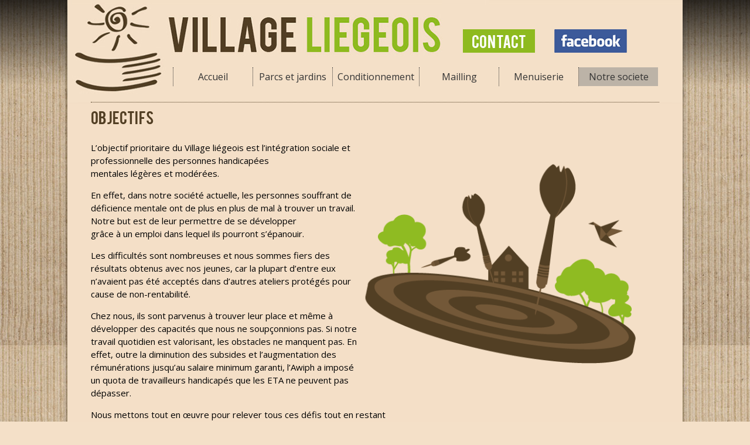

--- FILE ---
content_type: text/html; charset=UTF-8
request_url: http://www.villageliegeois.be/index.php/objectifs/
body_size: 5173
content:
<!DOCTYPE html>
<html lang="fr-FR">
    <head>
        <meta charset="UTF-8">
        <meta name="viewport" content="width=device-width, initial-scale=1">
        <link rel="profile" href="http://gmpg.org/xfn/11">
        <link rel="pingback" href="http://www.villageliegeois.be/xmlrpc.php">
        <!--[if lt IE 9]>
        <script src="http://www.villageliegeois.be/wp-content/themes/uu-2014/js/html5.js"></script>
        <![endif]-->
        <title>Objectifs &#8211; Village Liegeois Marie-Reine Prignon</title>
<link rel='dns-prefetch' href='//fonts.googleapis.com' />
<link rel='dns-prefetch' href='//s.w.org' />
<link rel="alternate" type="application/rss+xml" title="Village Liegeois Marie-Reine Prignon &raquo; Flux" href="http://www.villageliegeois.be/index.php/feed/" />
<link rel="alternate" type="application/rss+xml" title="Village Liegeois Marie-Reine Prignon &raquo; Flux des commentaires" href="http://www.villageliegeois.be/index.php/comments/feed/" />
<!-- This site uses the Google Analytics by ExactMetrics plugin v6.2.1 - Using Analytics tracking - https://www.exactmetrics.com/ -->
<!-- Note: ExactMetrics is not currently configured on this site. The site owner needs to authenticate with Google Analytics in the ExactMetrics settings panel. -->
<!-- No UA code set -->
<!-- / Google Analytics by ExactMetrics -->
		<script type="text/javascript">
			window._wpemojiSettings = {"baseUrl":"https:\/\/s.w.org\/images\/core\/emoji\/12.0.0-1\/72x72\/","ext":".png","svgUrl":"https:\/\/s.w.org\/images\/core\/emoji\/12.0.0-1\/svg\/","svgExt":".svg","source":{"concatemoji":"http:\/\/www.villageliegeois.be\/wp-includes\/js\/wp-emoji-release.min.js?ver=5.4.18"}};
			/*! This file is auto-generated */
			!function(e,a,t){var n,r,o,i=a.createElement("canvas"),p=i.getContext&&i.getContext("2d");function s(e,t){var a=String.fromCharCode;p.clearRect(0,0,i.width,i.height),p.fillText(a.apply(this,e),0,0);e=i.toDataURL();return p.clearRect(0,0,i.width,i.height),p.fillText(a.apply(this,t),0,0),e===i.toDataURL()}function c(e){var t=a.createElement("script");t.src=e,t.defer=t.type="text/javascript",a.getElementsByTagName("head")[0].appendChild(t)}for(o=Array("flag","emoji"),t.supports={everything:!0,everythingExceptFlag:!0},r=0;r<o.length;r++)t.supports[o[r]]=function(e){if(!p||!p.fillText)return!1;switch(p.textBaseline="top",p.font="600 32px Arial",e){case"flag":return s([127987,65039,8205,9895,65039],[127987,65039,8203,9895,65039])?!1:!s([55356,56826,55356,56819],[55356,56826,8203,55356,56819])&&!s([55356,57332,56128,56423,56128,56418,56128,56421,56128,56430,56128,56423,56128,56447],[55356,57332,8203,56128,56423,8203,56128,56418,8203,56128,56421,8203,56128,56430,8203,56128,56423,8203,56128,56447]);case"emoji":return!s([55357,56424,55356,57342,8205,55358,56605,8205,55357,56424,55356,57340],[55357,56424,55356,57342,8203,55358,56605,8203,55357,56424,55356,57340])}return!1}(o[r]),t.supports.everything=t.supports.everything&&t.supports[o[r]],"flag"!==o[r]&&(t.supports.everythingExceptFlag=t.supports.everythingExceptFlag&&t.supports[o[r]]);t.supports.everythingExceptFlag=t.supports.everythingExceptFlag&&!t.supports.flag,t.DOMReady=!1,t.readyCallback=function(){t.DOMReady=!0},t.supports.everything||(n=function(){t.readyCallback()},a.addEventListener?(a.addEventListener("DOMContentLoaded",n,!1),e.addEventListener("load",n,!1)):(e.attachEvent("onload",n),a.attachEvent("onreadystatechange",function(){"complete"===a.readyState&&t.readyCallback()})),(n=t.source||{}).concatemoji?c(n.concatemoji):n.wpemoji&&n.twemoji&&(c(n.twemoji),c(n.wpemoji)))}(window,document,window._wpemojiSettings);
		</script>
		<style type="text/css">
img.wp-smiley,
img.emoji {
	display: inline !important;
	border: none !important;
	box-shadow: none !important;
	height: 1em !important;
	width: 1em !important;
	margin: 0 .07em !important;
	vertical-align: -0.1em !important;
	background: none !important;
	padding: 0 !important;
}
</style>
	<link rel='stylesheet' id='wp-block-library-css'  href='http://www.villageliegeois.be/wp-includes/css/dist/block-library/style.min.css?ver=5.4.18' type='text/css' media='all' />
<link rel='stylesheet' id='contact-form-7-css'  href='http://www.villageliegeois.be/wp-content/plugins/contact-form-7/includes/css/styles.css?ver=5.2.1' type='text/css' media='all' />
<link rel='stylesheet' id='uu2014-google-fonts-style-css'  href='//fonts.googleapis.com/css?family=Open+Sans' type='text/css' media='all' />
<link rel='stylesheet' id='dashicons-css'  href='http://www.villageliegeois.be/wp-includes/css/dashicons.min.css?ver=5.4.18' type='text/css' media='all' />
<link rel='stylesheet' id='uu2014-style-css'  href='http://www.villageliegeois.be/wp-content/themes/uu-2014/style.css?ver=20150115' type='text/css' media='all' />
<script type='text/javascript' src='http://www.villageliegeois.be/wp-includes/js/jquery/jquery.js?ver=1.12.4-wp'></script>
<script type='text/javascript' src='http://www.villageliegeois.be/wp-includes/js/jquery/jquery-migrate.min.js?ver=1.4.1'></script>
<script type='text/javascript' src='http://www.villageliegeois.be/wp-content/plugins/sh-slideshow/jquery.cycle.all.js?ver=5.4.18'></script>
<link rel='https://api.w.org/' href='http://www.villageliegeois.be/index.php/wp-json/' />
<link rel="EditURI" type="application/rsd+xml" title="RSD" href="http://www.villageliegeois.be/xmlrpc.php?rsd" />
<link rel="wlwmanifest" type="application/wlwmanifest+xml" href="http://www.villageliegeois.be/wp-includes/wlwmanifest.xml" /> 
<meta name="generator" content="WordPress 5.4.18" />
<link rel="canonical" href="http://www.villageliegeois.be/index.php/objectifs/" />
<link rel='shortlink' href='http://www.villageliegeois.be/?p=81' />
<link rel="alternate" type="application/json+oembed" href="http://www.villageliegeois.be/index.php/wp-json/oembed/1.0/embed?url=http%3A%2F%2Fwww.villageliegeois.be%2Findex.php%2Fobjectifs%2F" />
<link rel="alternate" type="text/xml+oembed" href="http://www.villageliegeois.be/index.php/wp-json/oembed/1.0/embed?url=http%3A%2F%2Fwww.villageliegeois.be%2Findex.php%2Fobjectifs%2F&#038;format=xml" />
<style type="text/css" id="uu2014_customize_css">
	body, button, input, select, textarea, p { font-size: 15px; font-size: 1.5rem; }
	.site-title a { font-size: 30px; font-size: 3.0rem; }
	.site-description { font-size: 16px; font-size: 1.6rem; }
	div.main-nav-menu { font-size: 16px; font-size: 1.6rem; }
	h1 { font-size: 25px; font-size: 2.5rem; }
	h2 { font-size: 20px; font-size: 2.0rem; }
	h3 { font-size: 18px; font-size: 1.8rem; }
	h4 { font-size: 17px; font-size: 1.7rem; }
	h5 { font-size: 16px; font-size: 1.6rem; }
	h6 { font-size: 15px; font-size: 1.5rem; }
	.widget-area h1 { font-size: 18px; font-size: 1.8rem; }
	.widget-area ul a { font-size: 14px; font-size: 1.4rem; }
	.footer-widget-area h1 { font-size: 14px; font-size: 1.4rem; }
	.site-footer { font-size: 14px; font-size: 1.4rem; }
	.footer-widget-area ul ul a, .footer-widget-area ul ul a:link, .footer-widget-area ul ul a:visited { font-size: 14px; font-size: 1.4rem; }
	.header-widget-area h1 { font-size: 18px; font-size: 1.8rem; }
	.header-widget-area ul ul a { font-size: 14px; font-size: 1.4rem; }
	.site .FA_overall_container_classic .FA_featured_articles .FA_article .FA_wrap h2 a, .site .fa_slider_simple.default .fa_slide_content h2 a { font-size: 20px; font-size: 2.0rem; }
	.site .FA_overall_container_classic .FA_featured_articles .FA_article .FA_wrap p, .site .fa_slider_simple.default .fa_slide_content p { font-size: 15px; font-size: 1.5rem; }
@media screen and (max-width: 782px) {
	body, button, input, select, textarea, p { font-size: 14px; font-size: 1.4rem; }
	.site-title a { font-size: 20px; font-size: 2.0rem; }
	.site-description { font-size: 15px; font-size: 1.5rem; }
	div.main-nav-menu { font-size: 15px; font-size: 1.5rem; }
	h1 { font-size: 20px; font-size: 2.0rem; }
	h2 { font-size: 19px; font-size: 1.9rem; }
	h3 { font-size: 18px; font-size: 1.8rem; }
	h4 { font-size: 17px; font-size: 1.7rem; }
	h5 { font-size: 16px; font-size: 1.6rem; }
	h6 { font-size: 15px; font-size: 1.5rem; }
	.widget-area h1 { font-size: 15px; font-size: 1.5rem; }
	.widget-area ul a { font-size: 14px; font-size: 1.4rem; }
	.footer-widget-area h1 { font-size: 14px; font-size: 1.4rem; }
	.site-footer { font-size: 14px; font-size: 1.4rem; }
	.footer-widget-area ul ul a, .footer-widget-area ul ul a:link, .footer-widget-area ul ul a:visited { font-size: 14px; font-size: 1.4rem; }
	.header-widget-area h1 { font-size: 18px; font-size: 1.8rem; }
	.header-widget-area ul ul a { font-size: 14px; font-size: 1.4rem; }
	.site .FA_overall_container_classic .FA_featured_articles .FA_article .FA_wrap h2 a, .site .fa_slider_simple.default .fa_slide_content h2 a { font-size: 16px; font-size: 1.6rem; }
	.site .FA_overall_container_classic .FA_featured_articles .FA_article .FA_wrap p, .site .fa_slider_simple.default .fa_slide_content p { font-size: 12px; font-size: 1.2rem; }
}
div.main-nav-menu { max-width: 1050px; }
div.site-branding { max-width: 1050px; }
div.site-content { max-width: 1050px; }
div.footer-widget-area { max-width: 1050; }
.header-widget-area { max-width: 1050px; }
.site-footer { background-image: url(http://www.villageliegeois.be/wp-content/themes/uu-2014/images/UUA_Symbol_dark_148_200.png); }
@media print {
	.site-branding:before {
		content: url(https://chart.googleapis.com/chart?cht=qr&chs=150x150&chl=http://http://www.villageliegeois.be/index.php/objectifs/&choe=UTF-8);
		position: absolute;
		z-index: 9999;
		top: 0;
		right: 0;
		width: 150px;
		margin: 0;
   }
}
</style>
        <style type="text/css">
                        .site-title,
                .site-description {
                    position: absolute;
                    clip: rect(1px, 1px, 1px, 1px);
                }
                    </style>
        <style type="text/css" id="custom-background-css">
body.custom-background { background-color: #f4e0c8; background-image: url("http://www.villageliegeois.be/wp-content/uploads/2015/07/fondSite.jpg"); background-position: left top; background-size: auto; background-repeat: repeat; background-attachment: scroll; }
</style>
	<link rel="alternate" type="application/rss+xml" title="RSS" href="http://www.villageliegeois.be/rsslatest.xml" />    </head>

    <body class="page-template page-template-page-nosidebar page-template-page-nosidebar-php page page-id-81 custom-background">
        <div id="page" class="hfeed site">
            <a class="skip-link screen-reader-text" href="#content">Skip to content</a>
            <header id="masthead" class="site-header" role="banner">                
<div class="site-branding">
<a href="http://www.villageliegeois.be/index.php/contact/" class="contact">contact</a>
<a href="https://www.facebook.com/VillageLiegeoisMarieReinePrignon/" target="_blank"><img src="http://www.villageliegeois.be/wp-content/uploads/2015/07/facebook-logo.png" border="0" class="fbLogo" width="124" height="40" target="_blank"></a>
					<div id="header-widget-area" class="header-widget-area widget-area">
												<img src="http://www.villageliegeois.be/wp-content/uploads/2015/07/bannervillage1.jpg" width="100%" alt="">
										</div>
                    
                </div>
                <div class="main-nav-menu">
                    <nav id="site-navigation" class="navigation site-navigation main-navigation" role="navigation">
                        <button class="menu-toggle">Primary Menu</button>
                        <div class="menu-principal-container"><ul id="menu-principal" class="nav-menu"><li id="menu-item-93" class="menu-item menu-item-type-post_type menu-item-object-page menu-item-home menu-item-93"><a href="http://www.villageliegeois.be/">Accueil<span class="double-tap"></span></a></li>
<li id="menu-item-89" class="menu-item menu-item-type-post_type menu-item-object-page menu-item-89"><a href="http://www.villageliegeois.be/index.php/parcs-et-jardins/">Parcs et jardins<span class="double-tap"></span></a></li>
<li id="menu-item-91" class="menu-item menu-item-type-post_type menu-item-object-page menu-item-91"><a href="http://www.villageliegeois.be/index.php/conditionnement/">Conditionnement<span class="double-tap"></span></a></li>
<li id="menu-item-387" class="menu-item menu-item-type-post_type menu-item-object-page menu-item-387"><a href="http://www.villageliegeois.be/index.php/mailling/">Mailling<span class="double-tap"></span></a></li>
<li id="menu-item-90" class="menu-item menu-item-type-post_type menu-item-object-page menu-item-90"><a href="http://www.villageliegeois.be/index.php/menuiserie/">Menuiserie<span class="double-tap"></span></a></li>
<li id="menu-item-335" class="menu-item menu-item-type-post_type menu-item-object-page current-menu-ancestor current-menu-parent current_page_parent current_page_ancestor menu-item-has-children menu-item-335"><a href="http://www.villageliegeois.be/index.php/notre-societe/">Notre societe<span class="double-tap"></span></a>
<ul class="sub-menu">
	<li id="menu-item-85" class="menu-item menu-item-type-post_type menu-item-object-page current-menu-item page_item page-item-81 current_page_item menu-item-85"><a href="http://www.villageliegeois.be/index.php/objectifs/" aria-current="page">Objectifs<span class="double-tap"></span></a></li>
	<li id="menu-item-88" class="menu-item menu-item-type-post_type menu-item-object-page menu-item-88"><a href="http://www.villageliegeois.be/index.php/developpement-durable/">Developpement durable<span class="double-tap"></span></a></li>
	<li id="menu-item-87" class="menu-item menu-item-type-post_type menu-item-object-page menu-item-87"><a href="http://www.villageliegeois.be/index.php/dons/">Dons<span class="double-tap"></span></a></li>
	<li id="menu-item-86" class="menu-item menu-item-type-post_type menu-item-object-page menu-item-86"><a href="http://www.villageliegeois.be/index.php/historique/">Historique<span class="double-tap"></span></a></li>
</ul>
</li>
</ul></div>                    </nav><!-- #site-navigation -->
                </div>
            </header><!-- #masthead -->
        
            <div id="content" class="site-content">
							<ul id="sharebar"></ul>
			
<div id="primary" class="content-area">
  <main id="main" class="site-main no-sidebar" role="main">
	

    
      
<article id="post-81" class="post-81 page type-page status-publish hentry">
    <header class="entry-header">
        <h1 class="entry-title">Objectifs</h1>
        <div class="entry-meta">
            <span class="posted-on">Posted on <a href="http://www.villageliegeois.be/index.php/objectifs/" rel="bookmark"><time class="entry-date published" datetime="2015-07-29T10:14:46+01:00">29 juillet 2015</time><time class="updated" datetime="2015-08-10T09:39:08+01:00">10 août 2015</time></a></span><span class="byline"> by <span class="author vcard"><a class="url fn n" href="http://www.villageliegeois.be/index.php/author/webmaster/">webmaster</a></span></span>        </div><!-- .entry-meta -->
    </header><!-- .entry-header -->

    <div class="entry-content">
        <p><img src="http://www.villageliegeois.be/wp-content/uploads/2015/07/objectif4.png" alt="objectif" width="514" height="421" class="imgRight4" />L’objectif prioritaire du Village liégeois est l’intégration sociale et professionnelle des personnes handicapées<br />
mentales légères et modérées. </p>
<p>En effet, dans notre société actuelle, les personnes souffrant de déficience mentale ont de plus en plus de mal à trouver un travail. Notre but est de leur permettre de se développer<br />
grâce à un emploi dans lequel ils pourront s’épanouir.</p>
<p>Les difficultés sont nombreuses et nous sommes fiers des résultats obtenus avec nos jeunes, car la plupart d’entre eux n’avaient pas été acceptés dans d’autres ateliers protégés pour cause de non-rentabilité.</p>
<p>Chez nous, ils sont parvenus à trouver leur place et même à développer des capacités que nous ne soupçonnions pas. Si notre travail quotidien est valorisant, les obstacles ne manquent pas. En effet, outre la diminution des subsides et l’augmentation des rémunérations jusqu’au salaire minimum garanti, l’Awiph a imposé un quota de travailleurs handicapés que les ETA ne peuvent pas dépasser.</p>
<p>Nous mettons tout en œuvre pour relever tous ces défis tout en restant<br />
fidèle à nos valeurs. A l’avenir nous pourrons peut-être donner de l’espoir<br />
à tous ces jeunes qui viennent nous rendre visite et espèrent un jour être des nôtres.</p>
            </div><!-- .entry-content -->
    <footer class="entry-footer">
            </footer><!-- .entry-footer -->
</article><!-- #post-## -->

            

	
  </main><!-- #main -->
</div><!-- #primary -->


  <div align="center" class="site-info">
  
   Copyright Village Liégeois 2015 &copy;
  </div><!-- .site-info -->
</div><!-- #content -->

<footer>

</footer><!-- #colophon -->

</div><!-- #page -->
<script type='text/javascript'>
/* <![CDATA[ */
var wpcf7 = {"apiSettings":{"root":"http:\/\/www.villageliegeois.be\/index.php\/wp-json\/contact-form-7\/v1","namespace":"contact-form-7\/v1"}};
/* ]]> */
</script>
<script type='text/javascript' src='http://www.villageliegeois.be/wp-content/plugins/contact-form-7/includes/js/scripts.js?ver=5.2.1'></script>
<script type='text/javascript' src='http://www.villageliegeois.be/wp-content/themes/uu-2014/js/navigation.js?ver=20150111'></script>
<script type='text/javascript' src='http://www.villageliegeois.be/wp-content/themes/uu-2014/js/functions.js?ver=20150111'></script>
<script type='text/javascript' src='http://www.villageliegeois.be/wp-includes/js/wp-embed.min.js?ver=5.4.18'></script>
</body>
</html>